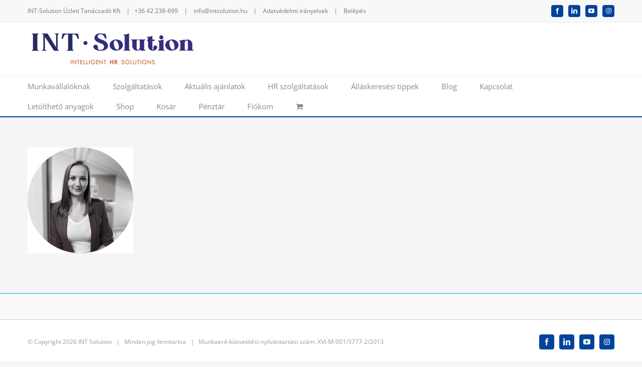

--- FILE ---
content_type: text/html; charset=utf-8
request_url: https://www.google.com/recaptcha/api2/anchor?ar=1&k=6Ld5SisfAAAAAP0OGGJ35yv8MRjZ9x2gsP5AiG_O&co=aHR0cHM6Ly9pbnRzb2x1dGlvbi5odTo0NDM.&hl=en&v=PoyoqOPhxBO7pBk68S4YbpHZ&size=invisible&anchor-ms=20000&execute-ms=30000&cb=ebnbbghtjw30
body_size: 48414
content:
<!DOCTYPE HTML><html dir="ltr" lang="en"><head><meta http-equiv="Content-Type" content="text/html; charset=UTF-8">
<meta http-equiv="X-UA-Compatible" content="IE=edge">
<title>reCAPTCHA</title>
<style type="text/css">
/* cyrillic-ext */
@font-face {
  font-family: 'Roboto';
  font-style: normal;
  font-weight: 400;
  font-stretch: 100%;
  src: url(//fonts.gstatic.com/s/roboto/v48/KFO7CnqEu92Fr1ME7kSn66aGLdTylUAMa3GUBHMdazTgWw.woff2) format('woff2');
  unicode-range: U+0460-052F, U+1C80-1C8A, U+20B4, U+2DE0-2DFF, U+A640-A69F, U+FE2E-FE2F;
}
/* cyrillic */
@font-face {
  font-family: 'Roboto';
  font-style: normal;
  font-weight: 400;
  font-stretch: 100%;
  src: url(//fonts.gstatic.com/s/roboto/v48/KFO7CnqEu92Fr1ME7kSn66aGLdTylUAMa3iUBHMdazTgWw.woff2) format('woff2');
  unicode-range: U+0301, U+0400-045F, U+0490-0491, U+04B0-04B1, U+2116;
}
/* greek-ext */
@font-face {
  font-family: 'Roboto';
  font-style: normal;
  font-weight: 400;
  font-stretch: 100%;
  src: url(//fonts.gstatic.com/s/roboto/v48/KFO7CnqEu92Fr1ME7kSn66aGLdTylUAMa3CUBHMdazTgWw.woff2) format('woff2');
  unicode-range: U+1F00-1FFF;
}
/* greek */
@font-face {
  font-family: 'Roboto';
  font-style: normal;
  font-weight: 400;
  font-stretch: 100%;
  src: url(//fonts.gstatic.com/s/roboto/v48/KFO7CnqEu92Fr1ME7kSn66aGLdTylUAMa3-UBHMdazTgWw.woff2) format('woff2');
  unicode-range: U+0370-0377, U+037A-037F, U+0384-038A, U+038C, U+038E-03A1, U+03A3-03FF;
}
/* math */
@font-face {
  font-family: 'Roboto';
  font-style: normal;
  font-weight: 400;
  font-stretch: 100%;
  src: url(//fonts.gstatic.com/s/roboto/v48/KFO7CnqEu92Fr1ME7kSn66aGLdTylUAMawCUBHMdazTgWw.woff2) format('woff2');
  unicode-range: U+0302-0303, U+0305, U+0307-0308, U+0310, U+0312, U+0315, U+031A, U+0326-0327, U+032C, U+032F-0330, U+0332-0333, U+0338, U+033A, U+0346, U+034D, U+0391-03A1, U+03A3-03A9, U+03B1-03C9, U+03D1, U+03D5-03D6, U+03F0-03F1, U+03F4-03F5, U+2016-2017, U+2034-2038, U+203C, U+2040, U+2043, U+2047, U+2050, U+2057, U+205F, U+2070-2071, U+2074-208E, U+2090-209C, U+20D0-20DC, U+20E1, U+20E5-20EF, U+2100-2112, U+2114-2115, U+2117-2121, U+2123-214F, U+2190, U+2192, U+2194-21AE, U+21B0-21E5, U+21F1-21F2, U+21F4-2211, U+2213-2214, U+2216-22FF, U+2308-230B, U+2310, U+2319, U+231C-2321, U+2336-237A, U+237C, U+2395, U+239B-23B7, U+23D0, U+23DC-23E1, U+2474-2475, U+25AF, U+25B3, U+25B7, U+25BD, U+25C1, U+25CA, U+25CC, U+25FB, U+266D-266F, U+27C0-27FF, U+2900-2AFF, U+2B0E-2B11, U+2B30-2B4C, U+2BFE, U+3030, U+FF5B, U+FF5D, U+1D400-1D7FF, U+1EE00-1EEFF;
}
/* symbols */
@font-face {
  font-family: 'Roboto';
  font-style: normal;
  font-weight: 400;
  font-stretch: 100%;
  src: url(//fonts.gstatic.com/s/roboto/v48/KFO7CnqEu92Fr1ME7kSn66aGLdTylUAMaxKUBHMdazTgWw.woff2) format('woff2');
  unicode-range: U+0001-000C, U+000E-001F, U+007F-009F, U+20DD-20E0, U+20E2-20E4, U+2150-218F, U+2190, U+2192, U+2194-2199, U+21AF, U+21E6-21F0, U+21F3, U+2218-2219, U+2299, U+22C4-22C6, U+2300-243F, U+2440-244A, U+2460-24FF, U+25A0-27BF, U+2800-28FF, U+2921-2922, U+2981, U+29BF, U+29EB, U+2B00-2BFF, U+4DC0-4DFF, U+FFF9-FFFB, U+10140-1018E, U+10190-1019C, U+101A0, U+101D0-101FD, U+102E0-102FB, U+10E60-10E7E, U+1D2C0-1D2D3, U+1D2E0-1D37F, U+1F000-1F0FF, U+1F100-1F1AD, U+1F1E6-1F1FF, U+1F30D-1F30F, U+1F315, U+1F31C, U+1F31E, U+1F320-1F32C, U+1F336, U+1F378, U+1F37D, U+1F382, U+1F393-1F39F, U+1F3A7-1F3A8, U+1F3AC-1F3AF, U+1F3C2, U+1F3C4-1F3C6, U+1F3CA-1F3CE, U+1F3D4-1F3E0, U+1F3ED, U+1F3F1-1F3F3, U+1F3F5-1F3F7, U+1F408, U+1F415, U+1F41F, U+1F426, U+1F43F, U+1F441-1F442, U+1F444, U+1F446-1F449, U+1F44C-1F44E, U+1F453, U+1F46A, U+1F47D, U+1F4A3, U+1F4B0, U+1F4B3, U+1F4B9, U+1F4BB, U+1F4BF, U+1F4C8-1F4CB, U+1F4D6, U+1F4DA, U+1F4DF, U+1F4E3-1F4E6, U+1F4EA-1F4ED, U+1F4F7, U+1F4F9-1F4FB, U+1F4FD-1F4FE, U+1F503, U+1F507-1F50B, U+1F50D, U+1F512-1F513, U+1F53E-1F54A, U+1F54F-1F5FA, U+1F610, U+1F650-1F67F, U+1F687, U+1F68D, U+1F691, U+1F694, U+1F698, U+1F6AD, U+1F6B2, U+1F6B9-1F6BA, U+1F6BC, U+1F6C6-1F6CF, U+1F6D3-1F6D7, U+1F6E0-1F6EA, U+1F6F0-1F6F3, U+1F6F7-1F6FC, U+1F700-1F7FF, U+1F800-1F80B, U+1F810-1F847, U+1F850-1F859, U+1F860-1F887, U+1F890-1F8AD, U+1F8B0-1F8BB, U+1F8C0-1F8C1, U+1F900-1F90B, U+1F93B, U+1F946, U+1F984, U+1F996, U+1F9E9, U+1FA00-1FA6F, U+1FA70-1FA7C, U+1FA80-1FA89, U+1FA8F-1FAC6, U+1FACE-1FADC, U+1FADF-1FAE9, U+1FAF0-1FAF8, U+1FB00-1FBFF;
}
/* vietnamese */
@font-face {
  font-family: 'Roboto';
  font-style: normal;
  font-weight: 400;
  font-stretch: 100%;
  src: url(//fonts.gstatic.com/s/roboto/v48/KFO7CnqEu92Fr1ME7kSn66aGLdTylUAMa3OUBHMdazTgWw.woff2) format('woff2');
  unicode-range: U+0102-0103, U+0110-0111, U+0128-0129, U+0168-0169, U+01A0-01A1, U+01AF-01B0, U+0300-0301, U+0303-0304, U+0308-0309, U+0323, U+0329, U+1EA0-1EF9, U+20AB;
}
/* latin-ext */
@font-face {
  font-family: 'Roboto';
  font-style: normal;
  font-weight: 400;
  font-stretch: 100%;
  src: url(//fonts.gstatic.com/s/roboto/v48/KFO7CnqEu92Fr1ME7kSn66aGLdTylUAMa3KUBHMdazTgWw.woff2) format('woff2');
  unicode-range: U+0100-02BA, U+02BD-02C5, U+02C7-02CC, U+02CE-02D7, U+02DD-02FF, U+0304, U+0308, U+0329, U+1D00-1DBF, U+1E00-1E9F, U+1EF2-1EFF, U+2020, U+20A0-20AB, U+20AD-20C0, U+2113, U+2C60-2C7F, U+A720-A7FF;
}
/* latin */
@font-face {
  font-family: 'Roboto';
  font-style: normal;
  font-weight: 400;
  font-stretch: 100%;
  src: url(//fonts.gstatic.com/s/roboto/v48/KFO7CnqEu92Fr1ME7kSn66aGLdTylUAMa3yUBHMdazQ.woff2) format('woff2');
  unicode-range: U+0000-00FF, U+0131, U+0152-0153, U+02BB-02BC, U+02C6, U+02DA, U+02DC, U+0304, U+0308, U+0329, U+2000-206F, U+20AC, U+2122, U+2191, U+2193, U+2212, U+2215, U+FEFF, U+FFFD;
}
/* cyrillic-ext */
@font-face {
  font-family: 'Roboto';
  font-style: normal;
  font-weight: 500;
  font-stretch: 100%;
  src: url(//fonts.gstatic.com/s/roboto/v48/KFO7CnqEu92Fr1ME7kSn66aGLdTylUAMa3GUBHMdazTgWw.woff2) format('woff2');
  unicode-range: U+0460-052F, U+1C80-1C8A, U+20B4, U+2DE0-2DFF, U+A640-A69F, U+FE2E-FE2F;
}
/* cyrillic */
@font-face {
  font-family: 'Roboto';
  font-style: normal;
  font-weight: 500;
  font-stretch: 100%;
  src: url(//fonts.gstatic.com/s/roboto/v48/KFO7CnqEu92Fr1ME7kSn66aGLdTylUAMa3iUBHMdazTgWw.woff2) format('woff2');
  unicode-range: U+0301, U+0400-045F, U+0490-0491, U+04B0-04B1, U+2116;
}
/* greek-ext */
@font-face {
  font-family: 'Roboto';
  font-style: normal;
  font-weight: 500;
  font-stretch: 100%;
  src: url(//fonts.gstatic.com/s/roboto/v48/KFO7CnqEu92Fr1ME7kSn66aGLdTylUAMa3CUBHMdazTgWw.woff2) format('woff2');
  unicode-range: U+1F00-1FFF;
}
/* greek */
@font-face {
  font-family: 'Roboto';
  font-style: normal;
  font-weight: 500;
  font-stretch: 100%;
  src: url(//fonts.gstatic.com/s/roboto/v48/KFO7CnqEu92Fr1ME7kSn66aGLdTylUAMa3-UBHMdazTgWw.woff2) format('woff2');
  unicode-range: U+0370-0377, U+037A-037F, U+0384-038A, U+038C, U+038E-03A1, U+03A3-03FF;
}
/* math */
@font-face {
  font-family: 'Roboto';
  font-style: normal;
  font-weight: 500;
  font-stretch: 100%;
  src: url(//fonts.gstatic.com/s/roboto/v48/KFO7CnqEu92Fr1ME7kSn66aGLdTylUAMawCUBHMdazTgWw.woff2) format('woff2');
  unicode-range: U+0302-0303, U+0305, U+0307-0308, U+0310, U+0312, U+0315, U+031A, U+0326-0327, U+032C, U+032F-0330, U+0332-0333, U+0338, U+033A, U+0346, U+034D, U+0391-03A1, U+03A3-03A9, U+03B1-03C9, U+03D1, U+03D5-03D6, U+03F0-03F1, U+03F4-03F5, U+2016-2017, U+2034-2038, U+203C, U+2040, U+2043, U+2047, U+2050, U+2057, U+205F, U+2070-2071, U+2074-208E, U+2090-209C, U+20D0-20DC, U+20E1, U+20E5-20EF, U+2100-2112, U+2114-2115, U+2117-2121, U+2123-214F, U+2190, U+2192, U+2194-21AE, U+21B0-21E5, U+21F1-21F2, U+21F4-2211, U+2213-2214, U+2216-22FF, U+2308-230B, U+2310, U+2319, U+231C-2321, U+2336-237A, U+237C, U+2395, U+239B-23B7, U+23D0, U+23DC-23E1, U+2474-2475, U+25AF, U+25B3, U+25B7, U+25BD, U+25C1, U+25CA, U+25CC, U+25FB, U+266D-266F, U+27C0-27FF, U+2900-2AFF, U+2B0E-2B11, U+2B30-2B4C, U+2BFE, U+3030, U+FF5B, U+FF5D, U+1D400-1D7FF, U+1EE00-1EEFF;
}
/* symbols */
@font-face {
  font-family: 'Roboto';
  font-style: normal;
  font-weight: 500;
  font-stretch: 100%;
  src: url(//fonts.gstatic.com/s/roboto/v48/KFO7CnqEu92Fr1ME7kSn66aGLdTylUAMaxKUBHMdazTgWw.woff2) format('woff2');
  unicode-range: U+0001-000C, U+000E-001F, U+007F-009F, U+20DD-20E0, U+20E2-20E4, U+2150-218F, U+2190, U+2192, U+2194-2199, U+21AF, U+21E6-21F0, U+21F3, U+2218-2219, U+2299, U+22C4-22C6, U+2300-243F, U+2440-244A, U+2460-24FF, U+25A0-27BF, U+2800-28FF, U+2921-2922, U+2981, U+29BF, U+29EB, U+2B00-2BFF, U+4DC0-4DFF, U+FFF9-FFFB, U+10140-1018E, U+10190-1019C, U+101A0, U+101D0-101FD, U+102E0-102FB, U+10E60-10E7E, U+1D2C0-1D2D3, U+1D2E0-1D37F, U+1F000-1F0FF, U+1F100-1F1AD, U+1F1E6-1F1FF, U+1F30D-1F30F, U+1F315, U+1F31C, U+1F31E, U+1F320-1F32C, U+1F336, U+1F378, U+1F37D, U+1F382, U+1F393-1F39F, U+1F3A7-1F3A8, U+1F3AC-1F3AF, U+1F3C2, U+1F3C4-1F3C6, U+1F3CA-1F3CE, U+1F3D4-1F3E0, U+1F3ED, U+1F3F1-1F3F3, U+1F3F5-1F3F7, U+1F408, U+1F415, U+1F41F, U+1F426, U+1F43F, U+1F441-1F442, U+1F444, U+1F446-1F449, U+1F44C-1F44E, U+1F453, U+1F46A, U+1F47D, U+1F4A3, U+1F4B0, U+1F4B3, U+1F4B9, U+1F4BB, U+1F4BF, U+1F4C8-1F4CB, U+1F4D6, U+1F4DA, U+1F4DF, U+1F4E3-1F4E6, U+1F4EA-1F4ED, U+1F4F7, U+1F4F9-1F4FB, U+1F4FD-1F4FE, U+1F503, U+1F507-1F50B, U+1F50D, U+1F512-1F513, U+1F53E-1F54A, U+1F54F-1F5FA, U+1F610, U+1F650-1F67F, U+1F687, U+1F68D, U+1F691, U+1F694, U+1F698, U+1F6AD, U+1F6B2, U+1F6B9-1F6BA, U+1F6BC, U+1F6C6-1F6CF, U+1F6D3-1F6D7, U+1F6E0-1F6EA, U+1F6F0-1F6F3, U+1F6F7-1F6FC, U+1F700-1F7FF, U+1F800-1F80B, U+1F810-1F847, U+1F850-1F859, U+1F860-1F887, U+1F890-1F8AD, U+1F8B0-1F8BB, U+1F8C0-1F8C1, U+1F900-1F90B, U+1F93B, U+1F946, U+1F984, U+1F996, U+1F9E9, U+1FA00-1FA6F, U+1FA70-1FA7C, U+1FA80-1FA89, U+1FA8F-1FAC6, U+1FACE-1FADC, U+1FADF-1FAE9, U+1FAF0-1FAF8, U+1FB00-1FBFF;
}
/* vietnamese */
@font-face {
  font-family: 'Roboto';
  font-style: normal;
  font-weight: 500;
  font-stretch: 100%;
  src: url(//fonts.gstatic.com/s/roboto/v48/KFO7CnqEu92Fr1ME7kSn66aGLdTylUAMa3OUBHMdazTgWw.woff2) format('woff2');
  unicode-range: U+0102-0103, U+0110-0111, U+0128-0129, U+0168-0169, U+01A0-01A1, U+01AF-01B0, U+0300-0301, U+0303-0304, U+0308-0309, U+0323, U+0329, U+1EA0-1EF9, U+20AB;
}
/* latin-ext */
@font-face {
  font-family: 'Roboto';
  font-style: normal;
  font-weight: 500;
  font-stretch: 100%;
  src: url(//fonts.gstatic.com/s/roboto/v48/KFO7CnqEu92Fr1ME7kSn66aGLdTylUAMa3KUBHMdazTgWw.woff2) format('woff2');
  unicode-range: U+0100-02BA, U+02BD-02C5, U+02C7-02CC, U+02CE-02D7, U+02DD-02FF, U+0304, U+0308, U+0329, U+1D00-1DBF, U+1E00-1E9F, U+1EF2-1EFF, U+2020, U+20A0-20AB, U+20AD-20C0, U+2113, U+2C60-2C7F, U+A720-A7FF;
}
/* latin */
@font-face {
  font-family: 'Roboto';
  font-style: normal;
  font-weight: 500;
  font-stretch: 100%;
  src: url(//fonts.gstatic.com/s/roboto/v48/KFO7CnqEu92Fr1ME7kSn66aGLdTylUAMa3yUBHMdazQ.woff2) format('woff2');
  unicode-range: U+0000-00FF, U+0131, U+0152-0153, U+02BB-02BC, U+02C6, U+02DA, U+02DC, U+0304, U+0308, U+0329, U+2000-206F, U+20AC, U+2122, U+2191, U+2193, U+2212, U+2215, U+FEFF, U+FFFD;
}
/* cyrillic-ext */
@font-face {
  font-family: 'Roboto';
  font-style: normal;
  font-weight: 900;
  font-stretch: 100%;
  src: url(//fonts.gstatic.com/s/roboto/v48/KFO7CnqEu92Fr1ME7kSn66aGLdTylUAMa3GUBHMdazTgWw.woff2) format('woff2');
  unicode-range: U+0460-052F, U+1C80-1C8A, U+20B4, U+2DE0-2DFF, U+A640-A69F, U+FE2E-FE2F;
}
/* cyrillic */
@font-face {
  font-family: 'Roboto';
  font-style: normal;
  font-weight: 900;
  font-stretch: 100%;
  src: url(//fonts.gstatic.com/s/roboto/v48/KFO7CnqEu92Fr1ME7kSn66aGLdTylUAMa3iUBHMdazTgWw.woff2) format('woff2');
  unicode-range: U+0301, U+0400-045F, U+0490-0491, U+04B0-04B1, U+2116;
}
/* greek-ext */
@font-face {
  font-family: 'Roboto';
  font-style: normal;
  font-weight: 900;
  font-stretch: 100%;
  src: url(//fonts.gstatic.com/s/roboto/v48/KFO7CnqEu92Fr1ME7kSn66aGLdTylUAMa3CUBHMdazTgWw.woff2) format('woff2');
  unicode-range: U+1F00-1FFF;
}
/* greek */
@font-face {
  font-family: 'Roboto';
  font-style: normal;
  font-weight: 900;
  font-stretch: 100%;
  src: url(//fonts.gstatic.com/s/roboto/v48/KFO7CnqEu92Fr1ME7kSn66aGLdTylUAMa3-UBHMdazTgWw.woff2) format('woff2');
  unicode-range: U+0370-0377, U+037A-037F, U+0384-038A, U+038C, U+038E-03A1, U+03A3-03FF;
}
/* math */
@font-face {
  font-family: 'Roboto';
  font-style: normal;
  font-weight: 900;
  font-stretch: 100%;
  src: url(//fonts.gstatic.com/s/roboto/v48/KFO7CnqEu92Fr1ME7kSn66aGLdTylUAMawCUBHMdazTgWw.woff2) format('woff2');
  unicode-range: U+0302-0303, U+0305, U+0307-0308, U+0310, U+0312, U+0315, U+031A, U+0326-0327, U+032C, U+032F-0330, U+0332-0333, U+0338, U+033A, U+0346, U+034D, U+0391-03A1, U+03A3-03A9, U+03B1-03C9, U+03D1, U+03D5-03D6, U+03F0-03F1, U+03F4-03F5, U+2016-2017, U+2034-2038, U+203C, U+2040, U+2043, U+2047, U+2050, U+2057, U+205F, U+2070-2071, U+2074-208E, U+2090-209C, U+20D0-20DC, U+20E1, U+20E5-20EF, U+2100-2112, U+2114-2115, U+2117-2121, U+2123-214F, U+2190, U+2192, U+2194-21AE, U+21B0-21E5, U+21F1-21F2, U+21F4-2211, U+2213-2214, U+2216-22FF, U+2308-230B, U+2310, U+2319, U+231C-2321, U+2336-237A, U+237C, U+2395, U+239B-23B7, U+23D0, U+23DC-23E1, U+2474-2475, U+25AF, U+25B3, U+25B7, U+25BD, U+25C1, U+25CA, U+25CC, U+25FB, U+266D-266F, U+27C0-27FF, U+2900-2AFF, U+2B0E-2B11, U+2B30-2B4C, U+2BFE, U+3030, U+FF5B, U+FF5D, U+1D400-1D7FF, U+1EE00-1EEFF;
}
/* symbols */
@font-face {
  font-family: 'Roboto';
  font-style: normal;
  font-weight: 900;
  font-stretch: 100%;
  src: url(//fonts.gstatic.com/s/roboto/v48/KFO7CnqEu92Fr1ME7kSn66aGLdTylUAMaxKUBHMdazTgWw.woff2) format('woff2');
  unicode-range: U+0001-000C, U+000E-001F, U+007F-009F, U+20DD-20E0, U+20E2-20E4, U+2150-218F, U+2190, U+2192, U+2194-2199, U+21AF, U+21E6-21F0, U+21F3, U+2218-2219, U+2299, U+22C4-22C6, U+2300-243F, U+2440-244A, U+2460-24FF, U+25A0-27BF, U+2800-28FF, U+2921-2922, U+2981, U+29BF, U+29EB, U+2B00-2BFF, U+4DC0-4DFF, U+FFF9-FFFB, U+10140-1018E, U+10190-1019C, U+101A0, U+101D0-101FD, U+102E0-102FB, U+10E60-10E7E, U+1D2C0-1D2D3, U+1D2E0-1D37F, U+1F000-1F0FF, U+1F100-1F1AD, U+1F1E6-1F1FF, U+1F30D-1F30F, U+1F315, U+1F31C, U+1F31E, U+1F320-1F32C, U+1F336, U+1F378, U+1F37D, U+1F382, U+1F393-1F39F, U+1F3A7-1F3A8, U+1F3AC-1F3AF, U+1F3C2, U+1F3C4-1F3C6, U+1F3CA-1F3CE, U+1F3D4-1F3E0, U+1F3ED, U+1F3F1-1F3F3, U+1F3F5-1F3F7, U+1F408, U+1F415, U+1F41F, U+1F426, U+1F43F, U+1F441-1F442, U+1F444, U+1F446-1F449, U+1F44C-1F44E, U+1F453, U+1F46A, U+1F47D, U+1F4A3, U+1F4B0, U+1F4B3, U+1F4B9, U+1F4BB, U+1F4BF, U+1F4C8-1F4CB, U+1F4D6, U+1F4DA, U+1F4DF, U+1F4E3-1F4E6, U+1F4EA-1F4ED, U+1F4F7, U+1F4F9-1F4FB, U+1F4FD-1F4FE, U+1F503, U+1F507-1F50B, U+1F50D, U+1F512-1F513, U+1F53E-1F54A, U+1F54F-1F5FA, U+1F610, U+1F650-1F67F, U+1F687, U+1F68D, U+1F691, U+1F694, U+1F698, U+1F6AD, U+1F6B2, U+1F6B9-1F6BA, U+1F6BC, U+1F6C6-1F6CF, U+1F6D3-1F6D7, U+1F6E0-1F6EA, U+1F6F0-1F6F3, U+1F6F7-1F6FC, U+1F700-1F7FF, U+1F800-1F80B, U+1F810-1F847, U+1F850-1F859, U+1F860-1F887, U+1F890-1F8AD, U+1F8B0-1F8BB, U+1F8C0-1F8C1, U+1F900-1F90B, U+1F93B, U+1F946, U+1F984, U+1F996, U+1F9E9, U+1FA00-1FA6F, U+1FA70-1FA7C, U+1FA80-1FA89, U+1FA8F-1FAC6, U+1FACE-1FADC, U+1FADF-1FAE9, U+1FAF0-1FAF8, U+1FB00-1FBFF;
}
/* vietnamese */
@font-face {
  font-family: 'Roboto';
  font-style: normal;
  font-weight: 900;
  font-stretch: 100%;
  src: url(//fonts.gstatic.com/s/roboto/v48/KFO7CnqEu92Fr1ME7kSn66aGLdTylUAMa3OUBHMdazTgWw.woff2) format('woff2');
  unicode-range: U+0102-0103, U+0110-0111, U+0128-0129, U+0168-0169, U+01A0-01A1, U+01AF-01B0, U+0300-0301, U+0303-0304, U+0308-0309, U+0323, U+0329, U+1EA0-1EF9, U+20AB;
}
/* latin-ext */
@font-face {
  font-family: 'Roboto';
  font-style: normal;
  font-weight: 900;
  font-stretch: 100%;
  src: url(//fonts.gstatic.com/s/roboto/v48/KFO7CnqEu92Fr1ME7kSn66aGLdTylUAMa3KUBHMdazTgWw.woff2) format('woff2');
  unicode-range: U+0100-02BA, U+02BD-02C5, U+02C7-02CC, U+02CE-02D7, U+02DD-02FF, U+0304, U+0308, U+0329, U+1D00-1DBF, U+1E00-1E9F, U+1EF2-1EFF, U+2020, U+20A0-20AB, U+20AD-20C0, U+2113, U+2C60-2C7F, U+A720-A7FF;
}
/* latin */
@font-face {
  font-family: 'Roboto';
  font-style: normal;
  font-weight: 900;
  font-stretch: 100%;
  src: url(//fonts.gstatic.com/s/roboto/v48/KFO7CnqEu92Fr1ME7kSn66aGLdTylUAMa3yUBHMdazQ.woff2) format('woff2');
  unicode-range: U+0000-00FF, U+0131, U+0152-0153, U+02BB-02BC, U+02C6, U+02DA, U+02DC, U+0304, U+0308, U+0329, U+2000-206F, U+20AC, U+2122, U+2191, U+2193, U+2212, U+2215, U+FEFF, U+FFFD;
}

</style>
<link rel="stylesheet" type="text/css" href="https://www.gstatic.com/recaptcha/releases/PoyoqOPhxBO7pBk68S4YbpHZ/styles__ltr.css">
<script nonce="ds7LsL3mbjnsZtQas3YbRA" type="text/javascript">window['__recaptcha_api'] = 'https://www.google.com/recaptcha/api2/';</script>
<script type="text/javascript" src="https://www.gstatic.com/recaptcha/releases/PoyoqOPhxBO7pBk68S4YbpHZ/recaptcha__en.js" nonce="ds7LsL3mbjnsZtQas3YbRA">
      
    </script></head>
<body><div id="rc-anchor-alert" class="rc-anchor-alert"></div>
<input type="hidden" id="recaptcha-token" value="[base64]">
<script type="text/javascript" nonce="ds7LsL3mbjnsZtQas3YbRA">
      recaptcha.anchor.Main.init("[\x22ainput\x22,[\x22bgdata\x22,\x22\x22,\[base64]/[base64]/[base64]/bmV3IHJbeF0oY1swXSk6RT09Mj9uZXcgclt4XShjWzBdLGNbMV0pOkU9PTM/bmV3IHJbeF0oY1swXSxjWzFdLGNbMl0pOkU9PTQ/[base64]/[base64]/[base64]/[base64]/[base64]/[base64]/[base64]/[base64]\x22,\[base64]\x22,\x22D8OWwo3DjMOfwrTCmnbDrcKnejZFwrnDqGVfFsOqwopxwovCo8O8w69Yw5dhwqDCr1RDXQ/[base64]/CmsKGw4ZBwpbDkiXDkMOLV8OpKcOQJkF4bmg/w64pYkfCkMKvXFAiw5TDo1hBWMO9dWXDlhzDl0MzKsOTBTLDksO1wqLCgnkvwp3DnwRUF8ORJHgjQFLCnsKWwqZEdyLDjMO4wo7Cm8K7w7YywovDu8ORw4bDk2PDosK/w4rDmTrCjcKlw7HDs8OmDFnDocKSLcOawoANVsKuDMO+AsKQMWYxwq0zXsObDmDDp3jDn3PChsOSeh3CuGTCtcOKwqnDl1vCjcOgwo0OOVcnwrZ5w44iwpDClcKgVMKnJsK7Gw3CucKQXMOGQy9mwpXDsMKwwp/DvsKXw6bDhcK1w4lZwoHCtcOFWMOsKsO+w6hMwrM5wqgMEGXDnsOwd8Ogw7YWw71iwqc9NSVKw6paw6NAGcONCn56wqjDu8OIw4jDocK1URLDviXDjhvDg1PCgcKbJsOQODXDi8OKD8K7w65yLSDDnVLDhQnCtQIRwoTCrDk/wqXCt8KOwpZgwrp9CWfDsMKawrgyAnwIccK4wrvDn8KQOMOFJ8KzwoAwEMOBw5PDuMKgNgR5w6vChD1DSSlgw6vCk8OxDMOjShfClFtfwpJSNm/CpcOiw59CayBNLMOowoodR8KhMsKIwpBCw4RVQCnCnlpUwpLCtcK5Fko/[base64]/Tg3Cr8Kgwoopwp4GYcO7GcKjJTZXDMOpwrhCwp1yw6TCvcOdecOaCHLDqcOnNcKxwobChyRZw6nDoVLCqT3ChcOww6vDpcOnwp83w5EjFQEnwrU/[base64]/CjiMTw5szekAXwoPCk2J1w4fCocOQw6UZZcKWwr/DqsKpHsOkwrTDsMOdwrzCggzCsldifWfDr8KJIENcwpDDh8KEwrEZwqLDqMOvwoLCsWR2A3sawq0QwonCgAQiwpRgw45Mw6nDucOCasKwI8OMwrrCjMK0wrjCv3I/w77CpcOSWj5aE8KGARLDtRvCoArCqMOVWMKbw4jDgMOMVgvCisKlwrMsF8Kjw7vDpAvCn8KCDVrDrXfCjAPDvETDqsOAw5FRw67CmR7CsWE3wowZw5Z6I8KsQ8ODw742wqsswpbCuWvDn1dOw53Dty/Cv1PDkhkYwqfDqsKQw5dheSjDkynCisOuw7Amw5/DlMKzwpXCoW3DusKVwoXDrMOrwq0vCBvCoG7Dpx0ANUPDvlt6w5MywpfCl3zClxjCvMKwwozCgR8qwonCtMK7wpUnT8KpwpNOLWDDplgsb8K7w7AGw6/ClMKmwqzCoMOCewrDgcOnw77Cri/CuMO8IcKjwp7DicKIwr/ChE0Qf8KcflJvw6NQwpV1wo04w7Jbw5nDg0wsVMO+w6hQw6lDJ0sUwo7DnijDosKnwpPCvj/DkcKtw7bDicOPCVBKJWxkAklFEsOEw5LCnsKRw4puIHwgHMKCwrI0bxfDgnheJmTDpylfE2UowovDg8KuCndYw4Rrw5dTwpvDnh/Dh8O8Ez7Dp8Oiw74lwqo8wqcvw4/ClwwUOsKrdsKlwohaw5IgKMOxVQwIHWPCiAjDiMOPw73DiyBawpTCmFPDn8K8JhTCjsOmAMKkw4ldLWLCuzwhRUnCtsKrRcOJwqcNwqkPJTFQwozCtsKRO8Oewp9Cwq7CgsKCfsOYCwoMwqQKfsKpwoXCoyjCgMOJQ8OqfVfDl3dUKsOiwqAsw5bDscO/AVVpAH5owpp2wpg9OcKLw60lwo3DskdRwq/CgHFPwqvCuCNxZcOHw4DDtcKDw6/DniB7OGbCrMOuax5SV8KSJQnCtXvCksOzXELCgRZDKWLDsRLChMO7wpXDucO7AkPCvAwVwobDkzU4wofCmsKdwoBMwo7DmilvdxrDisO4w4FIPMOqwoTDu3zDgsO3XRDCgmthwo/CvcKTwp0LwqA4IMKZJkFffMKdwo03SMO/SMOjwpjCqcOBw6HDnDpsAMKjRMKSeRPCjkhBwqMJwqA4bMOawpTCuSnDtkllTcKAa8Ktwo4EP1AzOiAkVcKSwqnCngfDv8KKwqvCrgUpAnwQaRhZw7slw7/Dr1xfwrHDiiDCg0rDocOqJMO0OMKdwoh/TxrDicKXEV7Dv8O0wr3Dmk3DqQQ5w7PCuyFRw4XDgDzDq8KTw4drwpDDisOGw7lEwpwFw79bw7FqBMK0F8OBG0/DpcKaE3MmRMKJw6cHw4bDjWfCkB5Tw67Cp8OrwpZHAsOjC3jDq8O/[base64]/DoMKOw4FYJS9aa8OjKWQvWsKYw5hAbsOrAsObb8OmQiPDhSRcP8KUw49lwqnDkcKowoHDm8KOCwt3wqxhHcK/wrnCscK7NMKbOMKkw5dJw6RzwqPDlFrCicK2PnwyKGHDu0fCt3I6aSEgfWXDhknDqg3DqcOzYCQ9dcKvwrfDrXfDvD/CucONwqjCocO5w49Qw5UnXGzDsnTDvA3DmTfChCXCv8OCZcKnfcKZwoHDj0E3EVvCgcOqw6NVw71jIj/[base64]/DmybDs2zClnvDizPDs0gNwqjDqRfDlcOgHj4RC8KawplZwqc8w4DDjkY4w7V7ccKcWi7Dq8KmNMOvXnDCqTXDvAA/FxErI8OBOMOiw70Dw5x3RsO/[base64]/Dp8KqLGzDlkpfwpzCvMOpw6rCgcKjE2ZbwoBywpTCpRoGGcOnw6zCjA0Iwo5swrQ8EMO7w7jDiUg+E0NdacKuG8OKwpI/AsOCUFDDpsKqY8OcDcOrw64KCMOIRsK1w5hnVBzCrw3DqRtqw6UzQRDDg8KyesKCwqYVVsOaesKgNRzCkcOiVcKow7bChMK4GHxgwr4GwqnDgDR6wpTDvUF2wr/CqcOnGlExejsnRMOzGDrDmkNUfihcIRbDqy3Cu8ORF04Nw6BiRcOWAcKiTMOyw5ZhwqbDhnJbPDTDoBtdSA1Jw7leVCrCisOyA2LCtDBawokzNRIkw6XDgMOmw4LCucOrw5Vpw7bCkTBCwpXDicOVw5fCksKbbUtZBsOAfyLCk8K5PcOuFgPDgzMWw4/Ch8OMw5zDq8Kvw40HXsOdI2/DpMKqwrwbwq/[base64]/CicOgRMKKAcOJIUtawr7DiQxzw5LCqw1WRMOowpYzQFJ1woLDnMOIKMKYCwsmX3HDgMK2w6Vtw6LDsmbCq3LCmwDDtUwvwrnCtMOqw44pPcOCw7LCm8KAw6saAMKowqXCh8Ona8OMacOww5h6FD5mwpzDh1vDssOKf8OGwoQnwppXEsOaIcOFw6wXwpo1VS3DqxhXw4/CvVwTw7s1YSnCjcKXwpLCvBnDrGdjfMOaDjvCvMO9w4bCqMO8wo3DslskZ8OpwpktflbCi8KVwrlaE1IlwpvCs8KqL8KQwphgQFvClcK4wqhmw6FdT8Ofw7/Dm8KHw6LCtsObTCDDv2ADSXbDr1Z6cRglZsOzw5MtTsKUacKgFMOVwp47FMKQwqgra8KBU8KHJgQ4w6bCh8KORMOqfRQZZMOOacOuwoPCsz8LZw9Lw48Dw5TCrcKCwpQPNMOoIsO9w70xw53CsMOSwrhfZMOxXMOeGjbCgMOyw7I8w54jLEBfP8K/w6QUwpgxwpUnLsK2w5MKwpRHFsOvOMK0w7kOwrPCuFDClsKUw5HDssO2OTwEX8KpRzbCqcK0wo5jwp/Cq8OpMMKRw4TCsMKcw6MZGcKJwpc+GjXDkxNbdMK1w7rCucOJwos5QEzDsSTDiMOwXXvDqwteHsKgCWHDsMO6UMOtHsOpwq5LMcOsw4bCucOewoPDjytAMTnDoAsKw7ZQw5QfYsKHwrPCs8Kuw4AVw6LCgA9fw6rCgsKVwrTDm0gpwodawr99M8K8w6/[base64]/w6TDkh/[base64]/wo/[base64]/[base64]/DkhXCgH8YwoUKwpzCnyIVEcK7PsKvBcKhw7TDh1pcN03ClcKvwrk6w6Uqwr3CkcOBwoJoUAszJMKlJ8K4wrdCwp1lwoU5F8KcwqFnwqhNwocjwrjDkMORFMOwADRow5jCr8K9GMOmA07CqMOhw6/CtsK2wrgYAMKZwo3DvCfDnMKrw5rDu8O1QMOIwoLCvMO8L8KKwrXDucOeS8OKwq4wGMKUwovDi8OEasOGAcOxFnDCtEUBwo1Vw7XDtcObKsKvw7LCqgtbwofDocOqwrRAOzPCgMOyLsK9wqjDvCrCuTc6w4ZxwoAwwoxSG0vDl2AgwpTDssKXSMKgRXbCo8O/w7gVw4zDvzkZwqp5OC3CnEjChDRMwoAGwr5cw4dfSF7Ch8Kiw6cwXU9pFwsORUdrbMO6SwIKw4UIw7TCvcO4wrtGA0t2w7IbLgIrwpDCocOCOVLCk3lwCMKmEl4rXcOjw57CmsO5wodfV8KJdH1gE8KMaMKcwqM8T8OYURXChcOewqPDrsOlZMOEVR/CmMKuw5PChmbDucKEw5smw48vwo3DgcKbw5tTaDcBQsKGwowcw6/CilAYwpc6dcOUw5QqwoUpMsOkVsK6w5zDksKUQMKQwqspw5LCo8KtIDEoKMK6LjnDjMOqwqU/wp1Dw4wvwpjDmMOVQ8K4w6XCv8KOwpM+VGzDj8Kfw6bCssKVXgxJw7HDicKdKFzCuMOnwrbCvsO8w4vCpsKtw4sSwpXCo8K0S8OSUcOdHFbDt1DCtcKkQB/CoMOIwpDDpcOYFFA+KnsHw75MwrRNw65OwpFXAkzDkTPCjT3Ckj4rRcO7TxViwp92wpXDjxTDtMO9wqZ2EcKhUxTCgALCiMKpCFTDmDnDqANpZsKPaFkdGw/DisOww6kswoEJC8Ocw5PCkEbDlMO6w4tywr7CokLCpRw5UE/[base64]/CmcKgWC/DjcKWI3IYwp/DvcOZfwBGw5pEUcKpwqPDkcOmw6Q+w7Umw6nCocK7IsK1HVoQF8OQwp4Ww7PCksO5bsKUwr/[base64]/Dsz0jdcKpAUrCrE0dPcOxSsODbcKGAl4gbk8Qw6vDr0wKwpQdMMO8w67CksO3wqhDw4NmwqHCl8O7PcOPw6xAZEbDg8OrJsOUwrsBw5MWw6bDqsOuwqE/wpXDpMK1w49Ew6XDnsKzwrzCpMK+w79dC1LDvsOaHMOnwpDDmUVnwo7DvVVyw5Icw4A5NMK/wrEtw5huwqzCmyocw5XCn8OTYiXCmUgdbDRRw5wMBcK6cVc8w5NuwrvDmMOBBcKzTMORZxzDkcKWYTLCgcKacW80N8OHw4/DvQLDi0MBFcK3YEbCk8K6WD4NRMOdw6DDlsOfKWlJwofDmxXDvcOLwoPDi8OQw5w4wrTCmhYqw6hxwqFqw58fVinCicK5w74+wodVMm01wqE2GcOMw6fDkx9/[base64]/wobCi3zCjDZ8DWDDucOLXnzDpVgFw4/DtQbChcO1fMKWHyQgw5vDskzCsk99wqXCi8KLNcOrJMOzwpPDh8OdclRlGHjCscKtNxbDs8KCU8OfCMKcTS/Du0d3wqHCgznDhlTCoTxYwofCkMK/[base64]/[base64]/ClmZYOxLDocO/wpfDnj/[base64]/DtcKjXi3Dt8O1wqcqw4wXwoszwodhVcKadUx4fMOkwrHCtGoaw4TDn8OKwqdKTcK3e8OBw4Asw77CiAvCh8Oxw63Cr8OPw4xww5/DhcOidAlJwozCo8KZw5lvSsO4Wn8bw7Imc3HDr8ONw5ZbbcOqciFsw7fCpS1tcHBYCcOqwr/Ds3lEw6EJU8KMOsK/wrXDrV7CkAzDg8O8cMKvcGrCnMKswqPDuXpXwoQOw7MxCcO1w4YAckrCm24dCRhmU8OewqDCjilscWcswq7Dr8KkA8OWwozDiWzDklrCiMOawo0MaS1Dw7EIMMK4F8O2w5fDqxwaTMKtwoFrTcO6wonDjjXDsH/Cr1oGVcOSw7I3wo93w615fHfDpMOqWlcxCMKTcD0wwoYjIm/CqcKOwrYHdcOvw4U8w4HDpcKHw4hzw5/CpzvCl8Obwpwqw6rDtsOLwo9kwpE7W8KcHcKcECJ7woDDp8Ovw5DCtU/DhhIHw4/DnUFqacOSDGhow6IJwrIKGx7DnDRCw6xvw6DCgsKxwrrDhGxWNsOvw7fCjMKZSsOQbMOzwrc0w6PCpMKXV8OTZsKyT8OHUmPCkFMQw6vDjMKVw7jDh2XCgMO/w6JnVnPDpixyw6J/bkLCiDvDu8OaAkNue8OQM8OAwrvDoUdzw5zCmjbDoCDDt8OZwo8KUlvDscKecBZ/woQcwroWw5HCh8KFciZwwrvCvMKYw74eQ1LDjcO0w4zCvW5xwo/DrcKaIQZJVcO5CsOBwpfDkXfDqsO4woXCtcO7N8O1Y8KVE8OJw4vCg0jDo0hSwr3DsWFaD25Vw6EENDABw7vDkVHDlcKiUMO0V8O/[base64]/w4LDojbDjMK8WhLDsTR3w4YeA8Kiw67Dr8OLCcKFwoTCjMKZXH3CvkrDjTHDvjHCswEUwoQRdMKgRsK/w7oqVMKfwojCjcKww50uCWnDmMOXLkxcL8KJZcOkCyLChnHDlMOEw7AdLGXCnhBmwoYxPcOWXBlfwoDCqcOoCcKnwr3CrhlUGcO0BVcqdcK1bG/Dq8KxUl7CjsKmwpBFV8K7w6/DgsO2MVwObSTDp0Q7fcKHZTfCi8O0wqbCiMORSsKLw75odMKRbsKzb0EsGhbDjgBiw5kMwp/[base64]/[base64]/[base64]/wopBwqLDnzLDg0hXw4Ufw4gUwq7DpiNvw6YUPcK/fQVneA7DssOeSQ/CjMOEwrhwwqtzw6zCqsOiw6Nvc8OKw7oneTHDhMKPw6gswpgGf8OVwol+LsKgwpTCo2LDk07CisOBwopYYnYyw5Z/e8K+ZV1YwoIMOsK1wpHCoV9EPcKkAcK8JcKuDMOuGBbDvGLCkcKzVsKrIVFIw7kgEx3DpsKGwqweS8KAdsKPw4HDoh/Chw7DrTxuI8K2HMKuwqzDgn/[base64]/[base64]/Cql0jHggTw7PCiRZeURnChgNhwoHCuB81LcK5WMKwwp7DnWlLwoIBw7LCksK3woTCoDcKwodow6xgwr3DqhREwopBBzoewpoZOsOyw4vCtXAow6MEBsOTw5HCiMOrw5PCuGZ8RlUJEh/CgsK8ZyHDvyZmYcOQDsOowrIsw7nDusO5WUVPYcKiXcOQWcOBw4EMwr3DmMO7O8K7BcO5w4tUchFGw6J/wp5EeTsLJRXChsO/Z2jDvsKrwpbCrzTDgMKkw4/[base64]/wrxgQcOeWA1sw5YIw4DCqcOWwp4JKkMUwoBreXbCjsK4exNkVX19E0NFGW1uwq8pw5XCpCZow50/wp8bwrYjw4kRw408wqMfw7XDlSfCrTJzw63DrGNIUxAGeVczwoM9a0kRd2rCg8OSw4LDvmfDkz/DgTHCi2IlNGRXWcOCwpvDiBxeZMO0w5NbwrvDh8O7w70dwrhaFMODX8K/[base64]/[base64]/[base64]/DqEs3a8K7B2bCpR3Dpm4hUAh2w7giw4ZRwr08w73DuW3DicK3w6YRUsKAP07Cpg0Kw6XDrMO9Q2hVSsKhKsOsQDPDv8OUJXZnw4w7IMKidMKhIEhPLcOgwo/DrkN/wqkJwqHCi13CuyPDlg0Af2PDucOXwr/[base64]/DjE1qHcK4wqosw6xdOsKRZCkvwojCpDt2agkcw4XClsKWJTbCkcOswofDicOiw4IdA15gwpPCucOgw7JePMOTw5HDqMKBIsKuw7LCscKjwojCslEDO8K9woVZw4lQP8K8wqrCmMKUOR3CmcOMSR7CjsK0MS/CvcKlwrfCjmrDpj3CjMO0wp5sw43CtsOYCmXDvxrCsHbDgsOYwq/DsQnDtikmw4IjLsOcD8OjwqLDlSDDu1rDiT7DlzdTGV5JwpUwwp7CsysbbMOKMcO7w6VDIDUhwpY5eWfCgQHCq8OWwqDDrcKxwqsswqUsw41fXMOswoQKwrDDmMKtw501w7XClMK/csO/csKnIsOnOnMHwrADw51TZMOcwqJ/Y1jCn8KzH8ONfDLChsOKwqrDpBjCtMKOw5gbwq4qwr8LwoXCjnAresK8ckZnXcK5w713FyEFwp7CpSjCiT8QwqbDm0vCr2PCiFB9w54DwqbDsUURL2zDsj3CncKRw58/[base64]/[base64]/DrBMzwpTCksOgD8KRw4IhwpZJw4XCpcKTPXpXIwNVwofDlsKqw5UFwqDClUnCsj01IGrChMKhXj7CvcK9DUbDk8K5fknCmxbDm8ONLQ3DiB/[base64]/DtGZLw7Y0FFrDsSg2CkLCpsK+K8Oxw6LCgwg1w58MwoIwwr/DjWA1wpzCq8K4w5wkwoHDvsOBw74VTMObwo3DuScCR8K9MsK6HgIKw48CbSTDh8KaQ8KOwrk3YMKLH1vDv1TCjcKawo3CmsO6wptuPcOof8K8wonDuMKyw7J5w5HDjAjCqcK+wos1SmFvGQohwqXCgMKrTsOKeMKBNW/Cgw/CjsKqw5YFwrMkMMO8WT95w6TClsKNbnhKWwjCp8KwGFvDt05JY8OcOsKhfxo/wqbDlcOGwrvDghIDfMOQw4vCn8KOw4cvw4pMw4NpwqTDq8OkWcOlHcO/wqNOw59oDcKtdV4uw5PClS4ew7vCoC0TwqvClkvCnlRNw4DChcOXwrh9ZQXDu8OOwpwhNsO4WsKjw4U2O8OfOmUidFbDisKdW8O9ZMO3Nj5Cd8OgPsK2aWZDMAPDhMOkwotgbcOLblcQCGBdwr/CnsOLdD7CgSLDtCvDhAnCl8KHwrIefcO/wp7CkyjCvcOvXgrDvw4neBQJasK5bMKadAPDojVywqgCFwDDp8Kyw4vCr8KyPiUmw6jCrG9qF3TCrsKQwoPDtMOfw4DDgMOWw7TDl8Ogw4ZLMm3CvcKxF1c/[base64]/w4zDvHLDi2PCmTA/D8K1wotbLcO7woRawqHDmU/DiG8hwqvDnsKWw7bCr8OLKcOtwrXDj8KjwpRoZsK6VBZ0w4HCucOowrHCglcPBh45Q8KnAkjCpsKleQzDvMKZw67DusKAw6bCrMO+R8Ovw6HCoMOqdMOrAMKOwpYFE1fCulNyasKow7vDrcKxQcO0RcORw4sFI2zCiBfDmi1iIFN/aT1gP1suwqgpw7MGwo/[base64]/w410YSpKwp09wqIyKgTCr8OjcHNIM3cSwqPCj8OeKDrChFnDskgaasOsC8K1wr8bw73CqcKCw7rDhMOAw7sRQsKvw6wcHMK7w4PCkVLChMOgwrXColRvw5PDnlfCtxrDnsOab33CsXFIw47DmykCw6/Co8Kfw4TDsmrCvcO4wpEDwpzDmWfDvsKLAzx7w6jDhTbDocKuYMKDfcObGhPCsQxCdsKLbcKxBx7Cp8OOw4s1D0bDtVd3SMKlw7DDiMK7EMO5H8OAGMK0w7fCj2fDpzTDl8Oza8K7wqZ9wpnDtDVlclbDuhbCvw9gV1RGwrTDhEXCh8OJLjjClsKEYcKYWsO4bn/[base64]/DmsOAwqbCg2XDhRXCqFjCncKmU8KOMsOaesO1w4nDksOJKifCnkNpwpgjwpIfwqvCpMKYwqMqwpPCrHUGSXkpwp0yw7TDrg/CuHEgwr3CmC4vMnLCiygFwqbCn23DkMOFTjxSHcOawrLCn8K5w4AUbcKpw6jCigXCiSTDp24Ew7Z1SXklw51YwpcEw541H8K+cmHDqMORXC/[base64]/CjMKVMQfCi8KYGMK4w4nDuATCkjvCtcOKDypEwqDDqsOzQScJw69JwrYrMsKVwqkMEMK/wofCqRvCgw5sOcK8wrzCph90w4nCmA1dwpVjwrM6w4QZCGXCjD7Ch0zChsOracOxTMK0w53DjMOywowWwpLCssKhB8Odw65nw7VqFzs1KjkAwr/CgMOZIhjDvMKHd8KLB8KYJkDCucOhwoTDiG4yKSzDjcKVf8O3wo0nRAnDqkc/w4XDuS7Cj3jDmcOXEMOrQlrDuzbCtwvDq8Ohw6PCh8Oywq3Dmww2worDpMK7IcOfw49WRcKKQsKow4UxM8KUw6NGIcKBw7/CvRsKODbCpcO0chtrw7Jbw77Dn8KiIcK1woFfw4TCvcO1JV4FI8K3BcOswoXClFbChMKKwrfCjMO5AsKFwonDuMKSSRrCq8KdOsORwqcZDlctCcOIw55WJsO2wpHCmw3DkMKMZgrDjW/DsMKOHsKlw53DosKpw4Mzw4sawrEKw7cnwqDDqF9gw7DDgsO+T2tWw4Y3wphpw40zw4YQC8K+wqHChw92I8KiK8O9w47DlMK3GQ/[base64]/DtCLCvcOgw7HDmcKiw5sgwrzDiBbDgcKVIARpw74BwpfDjMO5wo3ChsO0wqdNwrXDl8OwA2LCvUXClXN0P8OuWsOGNXx8LyrDrkIlw5cXwrTDkWZVwoF1w7dsHg/DnsKZwp7Dv8OsbMO7VcO2aFrCv27CohLCg8K+EX/[base64]/[base64]/CtcK0CcO/w6LDtSDDiMKvw5PCrVBPw4QCwqTCpsONwpvCkEZNVjXDkGPDhcKmEsKEIlQZOxAELMKzwopdw6HCpmQqw6hVwptFY2FTw4EDAy7CnWTDmT5jwpJUw6bCvsK6eMK8LSEbwr/Dr8OvHBlfwocCw6xyQBfDqcO/w5cvHMOgwq3Dk2dGFcOBw6/DmUN0w79fLcKFA2zClEzCtcO0w7Rlwq7CssKUwq3Cm8K8Um7Ck8KgwrY2JsOewpXDlSEMwqNMaBg6wp0Dw7HChsO/[base64]/Du2zCuWjCgMKTwofDn30nwqxUd8OUw47DosKFwobDm0sNw4pQw43Dj8KtHmomwrPDscO0wqbCpCHCk8KfC0p5wodTaQ4zw6XDrhZYw4JUw5IEXMKQW2EUw69/KsOcw4QpLcKhwp7DucO6woUnw4TCqcOrSMKdw4jDncOpM8OAbsKUw5QKwrfDgDFtO2/CkjYJSjLDrMKzwqrCisOdwoDClsOgwoTCgVM9w5vDicKtwqbDqXt7cMOAVgVVbRXDkG/[base64]/w4jDusOPw6vCvcK7w5LCtj80w7/[base64]/Cln5pPcKuw4DDnsOhwrfDosOuKcOtQiTDvcKQw54Lw6Z/FMOxeMOsY8KFwpV8Lg5Aa8KvV8OMwrDChS9iInLDnsOhJxxIc8Kuf8OXLDlVNMKmw7ROw49iHkvCsEc8wpjDmxB9Uj4aw6nDucKDwrFVChTDjsKgwq17cglTw4Mmw5dzHcK9QgDCv8OdwqjCuwYdCMOgw7xiwolAX8KREcKBwq1uVDk6RsK/wp/[base64]/DgjJeS8KULG/DpMK9UsOlwpxIwoNnwoggFcKvwr17T8OvQTNIwpNSw43DvSTDg3w+NEnCp2XDtyhww5YTwoHCp10Vw7/Dq8KAwro/J0XDonbDocOkcGDDtsOxw7cIasKRw4XDhjYNw5sqwpXCtcOOw7hRw4BvCHfCiDs8w6dlwqvDnsOXOD7CjjYnZVzCvcKww4QJw7HCsFvDgsOlw7zDnMKgBXFswrZgwqZ7L8OZVcK2wpDCr8OjwqDCgMOZw6cCa1/[base64]/CscKjbGtiw7MPw67CkUALU8OAS8OHCcOhV8KqwpXDhWbDj8OPw6fDt0k4MMK+A8OVBzDDpBdJOMKyUsKbw6bDlVxeBSTClsKAw7TDnMK2w4RNPwbDtyPCuXM5OUhvwo59IsOTw4bCrMK/[base64]/DsFFXLTZHw4Ylw7ZhSSnDhMK3w7DDnsK5SAp1w45aMsKDw5kdwoJVUsKlwobCgxIgw4howq7Dugozw5FowpHDjhXDkBTCoMKKw5XCksK3HMOowo/DuXMnw6c+wqI6wphzNsKGw5JGMRN0FRrCkn7ClcOgwqHCpjbDu8OMATLDs8Kuw4fCj8OJw4PCuMKawqAnwokfwpZPfRwMw5ErwrYlwo7DmSHCl1NMIytSw57DtDVzw47DisO+w5LDtyknM8Klw6lSw6vChMOSOMOGcCrClD7CpkzDrT4Pw7JOwqDDuBh/fcKtXcO1csKHw4Z/I3xrKRvDqcOFWGIhwq/[base64]/[base64]/[base64]/CsC96w680JMKuJ8OdRMKpfMKMF1zDnwR+KwsNw7nDucOwW8OjcTrDp8KJGsOLw6RYw4TCj0nCgcK+wr/ChT7Cp8OQwpLCllzDikLDlcONwo/ChcOBFMOhOMK9w6JtMMKawqIKw47CpcKtC8OiwofDjFVIwqLDrkgOw4d1wq3CpRYwwpXDpsObw61qKcK2dcO0SzPCty5aaGRvNMOYZMKjw5ouDWrDtz/CvWnCqMOOwprDix4tw5vDrFnCnETCv8KZNcK4eMOpwprCpsOpXcOewpnCi8KlK8OFw6UWwrhsXcKDHsOSQcOyw5Z3QW/ClcKqwqnDihkLBlzCtsKoW8OSw5smMsKQwoXCs8KgworCqcOdwrzCizDDuMKSScKzfsKBZMO9w70vEMKdw743w6xFw681RGvDhsKIZsOfDyrDicKNw6TCqA89wrt8PXAawpLDgDPCucK7w5gfwodaC3XCu8O+eMOwSRMpOMOXw53CvW/Dhg/[base64]/DiH9sFjs/b2h1woXCtMO7E8KpFsOQw4PDpRDCpXDCtip8wrhJw4rDvW8kGTs/Y8O6REZFw4zChAbDrsKMw6ZTw4zCvMKaw4/DksK/w7Q5woHCl1Fcw6LChMKqw7LCm8ONw5/DriQnwrhqw6zDoMOKwovDi2vDlsObw51oPw44JGHDhnFlfDLDqjfCqw5iZcOAw7DDtFLCsAJ3FMODwoRvAcKNBFrDqMKEwqRDdcOjISvCisO7wr3DocKMwoLCjRfCo1geciMCw5TDkMOmOcK/bFBdA8O5w4hjwoHCg8KKwqbCt8KDwp/Dq8OKF2fCsgUYw6xxwofDksKeSEbCuB1qw7cZw67Dk8Kbw43CvVMRwrHCoy08woghAXvDjsKNw6nDksOMVRUUXlRww7XCmsOMBk/Djjhdw7PDuzBDwqzDrMOwZ1TCjyzCrHjCiz/CkMKqR8K3woEHLcKJasOZw7oIacKMwrA9HcKGwqhbYxHDjcKQVMO5wotFwp1PIsKLwojDvsKtwqLCgsOlBARweAN6wq0PX3rCtX90w5nCnXwJV0LDgsK7PV4iGFnDq8OAw7wIw6DDuGrCh3jDhQ/[base64]/MUc+KHHCnsKYdcK3eiggS8OUwqslTcOdwr1iUcKiKg5vwrNxJcOGwrnCpMOeZDshwolDw4PChxLDrcKAw7pjMhzCpcOgw5/CtyE3PsOMwr7CjW/DpcORw78cw6JrYljDt8Kzw7zDlV7CqcKPdsOUEg1swqPCqic/ZSQHwr5Bw57Ck8KLwqbDrcOiwrjDqWrCn8Kgw6sUw5w9w6lHNMKRw4LCk2rCqhfCqTV5IcKZH8KmBlo/[base64]/[base64]/CjcKtw6/DjFNRw43DjG9rw70aX2Q1Q8KFbMOOFMK3wp7CuMKJw6fCgcKtL1gww5trIsODwo/DoFoXacOjW8ORUcOaw43CjcOmw5nDq20TUcKrbMKAWkRRwpTCqcK4dsK9XMKyS1Mww5bDriAzLiULwpbCvE/Dg8Kuw4LChi3CksOneiDCvMKqS8Kfw7LCnX5YbMKsAMOOfsK3NMOkw7vCn1XCocK4fWQ9wr1tC8OIBnIdIcKOLMOiw4jDuMK5w4nChsOTCcKGAyRfw7/Cv8KPw51KwqHDkGLCpMO0wp3Cp3fClkrDpE4Pw5LCsE9yw6TCrhTDg3trwrbDmETDr8OVEX3CjcO8wrM3fcOqPGwzRMKGwrBiw5fCm8Kww4bCkiEpWsOSw63DqMKWwo9qwrwXesK7LUvDok7DpMKJwpTCgsKHwotawonDp1DCvCvCrsKNw4VraERqU2PCsV7Chi/[base64]/Cm8K+CUXCqnwlwrbCiC8iOF7CpGUvasOoa1nCniI4w5XDqMKywosdcHjCtGMKecKOEMO3wqzDvibCpXrCkcOeB8KJw4rCisK4w6JjRlzDr8KCV8Oiw5oALsOQw6Y/wrrCg8KYNcKRw4QCw7Y7YsKGd0DCtsO7wr5Mw5DChsKJw7nDgcKoCAvDnMKrYTbCoxTCh3jCksKFw5cJasK+Ej4YIChuOVIZw5vDojYaw6PCqX/Dg8OSw5wEw4zCpi0zJw/[base64]/[base64]/[base64]/[base64]/w47Dk8OHHRojTsKywqnDonXDiMOAbsKHw63DtcOhw6nCvGrDhcOuwosbecOWG1YwPsOiKl3Dv3cDfsOhHsKywrZlH8O6wqrCigQPfloEw7YOwpfDiMORwpLCo8KjQ11GVsKtw5skwp7CkXxrZ8KgwrvCtMO4ByJZF8OSw7pZwpvCssKlEkTCq27Cq8KSw5Zcw5/Dr8KGRMKXEQ3DlsOsEEHCucO8wqrCt8Krwpxcw4fCssKHU8KLaMOZYV7Dg8OPKcKrwr42Zhplw7/DnMOAOEgTJMO2w74/wovCp8ORCsO/w6g0w5gkeUtUw7oJw755IjFAw44MwrXCnMKGwprChMOiFhnDp1nDpcOUw4wnwpVTwrw4w6giw4lpwp/[base64]/CscKUT8KUw5EHw6TDjcKhw5fCicKoVnnDqMK4XmnDoMKqwoPCjMKCHjHCjcK1XMO+wpctwo7DgsK1YT3Du2InYcOEwqXCuCHDoj1kaHzDtsOdRHzCtXXCi8OyDCoWCn/DmU3Cj8KcUzbDr0vDh8OpVcO9w7BOw6/DmMOOwp8jw67DhSUewqjCmhDDtz/Dk8OawpknUyrCrcKRw6rCgRTDtcKiC8OGwqcZI8OCAXzCvcKMwrLDj0PDgHddwpF6N048axEkwoQDwrnCsGxSAcKbw755V8Kew6XCkMOpwpzDkhpCwogUw6NKw5s9Sx3DmQ5NEsOzwpjCm1DDpT0+PU3Dp8KkScO6w6/Cnm7DsXkRw5kTw7nDiTHDvhnDgMO9LsO0w4k4e3fDjsOnG8KDMcKqccO/CcO/[base64]/DhcKVw63CtmHDjcK9wp4Cw7Uyb0UqwqFRCElYWMK9wofDgW7CkMOtHcO7wqBIwqTCmzJywq/CjMKswo9dbcO0HsK0wppLw6HDi8KgKcKxMwQiw6EqwpnCs8OoI8KewrfChMK5wq3Cr1ccJMK2w4EccwpzwqTCvznDozLCicKTTUTCsALCqsO8ETtLIgYRf8Odw59jwqsnCRXDlzVKwo/CthhCwozCojDDosOvVB9nwqYqcWwww7gzT8KDXMOEw5FSH8KXKjjCtw1WaUXDmsO6NsKzS08STwfDucOSNVrCu1HCjHrDsGkiwrnCvMOWRcOpw4zDtcOpw6fDgmgbw4TCqwbDpCjCpy1Qw5w/w5DDvsOYwpfDucOtP8K5w6LDhsK6wqfCumElY0jCscOcQsOPwqIhcTxnwq5VJ3nCvcOew67DmMKPFVbCmGXDmlTDgsK7wrtZH3LDlMOXw4gEw5vDiU57HsKzwrNPCiDDrHscwqLCvcOEG8KPSsKDw7YYTcOpw6TDssO0w6Q1QcKRw5PDvT9lQ8KlwoPCmk/[base64]/w7zDqlrDsSvDgi0hLcK1w6bCqFtHZFbCmMOrGMKbw69qw4VTw7HDmMKkEWU/I112EcKqQcOSAMOGR8OgdB1FFjNEwokBMcKuYsKJYcOQwprDmMOOw7siw7jDoxYiwpsvwp/CkcOfOcKoE1thwqPCtQIxTU5eRRM+w5hbYcOqw4/DnxzDmVbCvGAnLMOOJsKOw6fDosKOWBPDhMKlY37DgcOWFMOTBhEwJcO1wpHDk8KowqbCgifDt8KTOcKLw6PCtMKVMMKeB8KCwrtPNUMGw5PClnHCo8OeB2bDpU/[base64]/Tw\\u003d\\u003d\x22],null,[\x22conf\x22,null,\x226Ld5SisfAAAAAP0OGGJ35yv8MRjZ9x2gsP5AiG_O\x22,0,null,null,null,1,[21,125,63,73,95,87,41,43,42,83,102,105,109,121],[1017145,710],0,null,null,null,null,0,null,0,null,700,1,null,0,\[base64]/76lBhnEnQkZnOKMAhnM8xEZ\x22,0,0,null,null,1,null,0,0,null,null,null,0],\x22https://intsolution.hu:443\x22,null,[3,1,1],null,null,null,1,3600,[\x22https://www.google.com/intl/en/policies/privacy/\x22,\x22https://www.google.com/intl/en/policies/terms/\x22],\x22Tocd3vWIWjry2IYd4h4/5PUQ448TmVyehZNk32QeXKQ\\u003d\x22,1,0,null,1,1769281529755,0,0,[92],null,[24,69],\x22RC-lX7gC7-xl1VlRg\x22,null,null,null,null,null,\x220dAFcWeA5_0-bp10zcwtgL3lq8XfHWhfJnD3V4MqxjtdkLNbrkhZegtnMsrusVfr3guV9lc0p3xB36XSQOBQyyxKiPQmh29Znx8g\x22,1769364330058]");
    </script></body></html>

--- FILE ---
content_type: text/css
request_url: https://intsolution.hu/wp-content/plugins/intsolution-hr-connection/css/ints_style.css?ver=cec8a7cca690b739b4c43604c825f61a
body_size: 98
content:
#syncbutton {
	cursor: pointer;
    padding: 5px;
    background: lightgray;
    border: 1px solid gray;
}

.intsol_thirdbox {
	width:33%; 
	float:left; 
	padding: 10px;
}
.intsol_fullbox {
	width:100%; 
	float:left; 
	padding: 10px;
	padding-right:20px;
}

@media all and (max-width: 900px) {
	.intsol_thirdbox {
		width:100%; 
		float:left;
	}		
}

--- FILE ---
content_type: application/javascript; charset=utf-8
request_url: https://intsolution.hu/wp-content/plugins/intsolution-hr-connection/js/ints_frontend_js.js?ver=1.1
body_size: 552
content:
function ShowElement(id) {
  document.getElementById(id).style.display = 'block';
}
function HideElement(id) {
  document.getElementById(id).style.display = 'none';
}

jQuery(document).ready(function($) {
			
	$("#search_button").click((function(e){
		freetext = encodeURIComponent(document.getElementById('job_freetext').value).replace(/\'/g, "%27");
		var place = $('#job_place :selected').val();
		var cat = $('#job_category :selected').val();
		var type = $('#job_type :selected').val();
		//alert(freetext + ', '+cat+', '+place+', '+type);
		if (window.XMLHttpRequest){	xmlhttp=new XMLHttpRequest();
		}	else { xmlhttp=new ActiveXObject('Microsoft.XMLHTTP'); }
		xmlhttp.onreadystatechange=function() {
		  if (xmlhttp.readyState==4 && xmlhttp.status==200) {			
			 document.getElementById('joblistbox').innerHTML = xmlhttp.responseText;
			 document.getElementById('search_button_text1').innerHTML = "<i class='fa fa-search'></i> Keresés indítása";
		  }
		}   
		document.getElementById('search_button_text1').innerHTML = "<i class='fa fa-spinner'></i> Keresés folyamatban";
		xmlhttp.open("POST","../wp-content/plugins/intsolution-hr-connection/functions/ints_searchresults.php",true);
		xmlhttp.setRequestHeader("Content-type","application/x-www-form-urlencoded");
		xmlhttp.send('place='+place+'&cat='+cat+'&type='+type+'&freetext='+freetext+'&ajax=1');		 
		
	}));
});